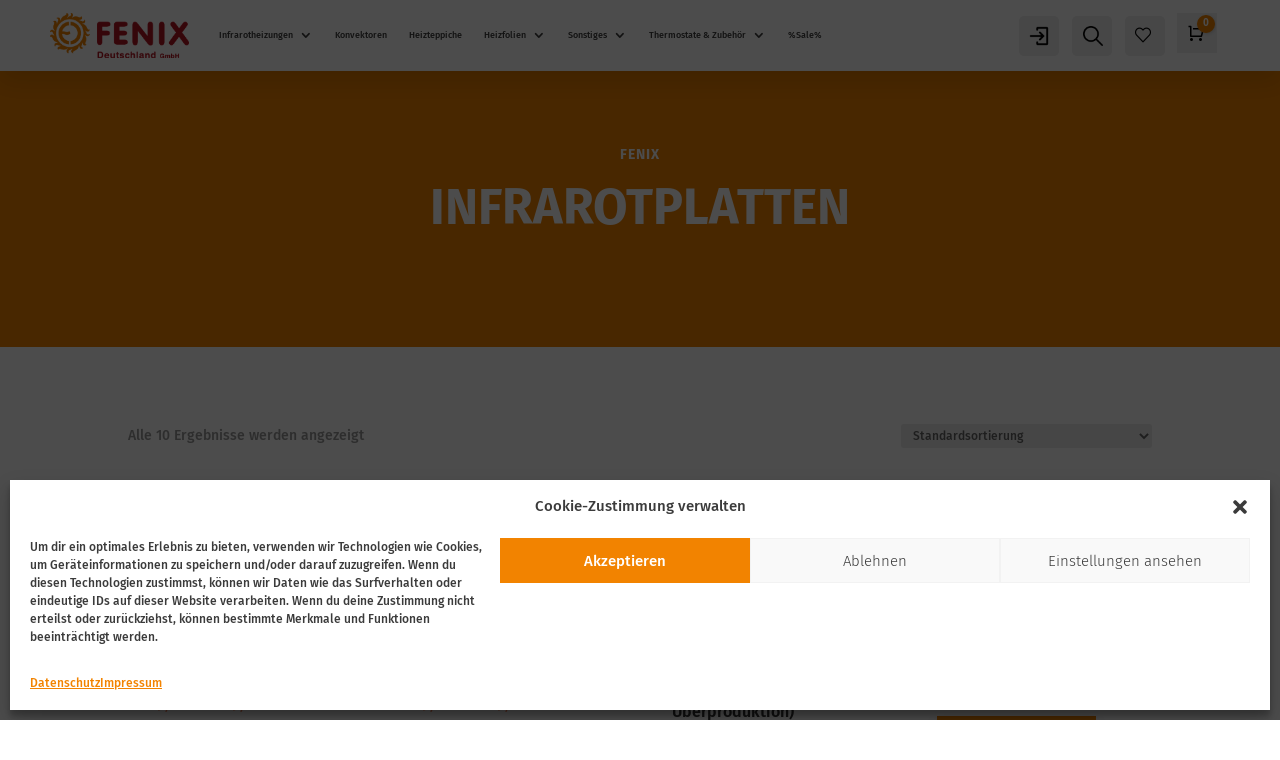

--- FILE ---
content_type: text/css
request_url: https://shop.fenixdeutschland.de/wp-content/et-cache/global/et-divi-customizer-global.min.css?ver=1762937409
body_size: 10537
content:
.woocommerce-product-gallery__image:before{href:"hello.com"}.et-db #et-boc .et-l .et_pb_menu .et_mobile_menu li ul.hide{display:none!important}.second-level{width:100%!important}.second-level>a{width:100%!important}#page-container{overflow:hidden}@-moz-document url-prefix(){.molti-newsletter.et_pb_newsletter .et_pb_button{margin-top:-69px!Important}.molti-newsletter-single-post.et_pb_newsletter .et_pb_button{margin-top:-83px!Important}}.molti-header-5 .et_mobile_menu{width:280%!important;margin-left:-195px;margin-top:45px}.et_mobile_menu{margin-top:15px;border-radius:0px;box-shadow:rgba(0,0,0,0.21) 0px 15px 30px}.et_mobile_menu li a{padding:13px 5%;margin:10px 0}#page-container .mobile_nav li ul.hide{display:none!important}#page-container .mobile_nav .menu-item-has-children{position:relative}#page-container .mobile_nav .menu-item-has-children>a{background:transparent}#page-container .mobile_nav .menu-item-has-children>a+span{position:absolute;right:0;top:0;padding:10px 20px;font-size:20px;font-weight:700;cursor:pointer;z-index:3}.menu-closed{border-left:1px solid #eee}#page-container span.menu-closed:before{content:"\22";display:block;color:#000;font-size:14px;font-family:ETmodules;transition:.3s ease;background:rgba(242,131,0,0.3);color:#f28300;text-align:center;border-radius:0px;width:26px}#page-container span.menu-closed.menu-open:before{content:"\22";transform:rotate(180deg);background:#f28300;color:#fff}.molti-custom-dropdown-content{-webkit-animation:scale-in-tr 0.3s cubic-bezier(0.250,0.460,0.450,0.940) both;animation:scale-in-tr 0.3s cubic-bezier(0.250,0.460,0.450,0.940) both}@-webkit-keyframes scale-in-tr{0%{-webkit-transform:scale(0);transform:scale(0);-webkit-transform-origin:100% 0%;transform-origin:100% 0%;opacity:1}100%{-webkit-transform:scale(1);transform:scale(1);-webkit-transform-origin:100% 0%;transform-origin:100% 0%;opacity:1}}@keyframes scale-in-tr{0%{-webkit-transform:scale(0);transform:scale(0);-webkit-transform-origin:100% 0%;transform-origin:100% 0%;opacity:1}100%{-webkit-transform:scale(1);transform:scale(1);-webkit-transform-origin:100% 0%;transform-origin:100% 0%;opacity:1}}.link-effect a,.woocommerce-error a,.woocommerce-info a,.woocommerce-message a{cursor:pointer;padding-bottom:5px;transition:all 0.2s linear;background:linear-gradient(to bottom,#f28300 0%,#f28300 98%);background-size:0px 2px;background-repeat:no-repeat;background-position:left 100%}.link-effect a:hover,.woocommerce-error a:hover,.woocommerce-info a:hover,.woocommerce-message a:hover{background-size:100% 2px}.link-effect-white a{cursor:pointer;padding-bottom:5px;transition:all 0.2s linear;background:linear-gradient(to bottom,#fff 0%,#fff 98%);background-size:0px 2px;background-repeat:no-repeat;background-position:left 100%}.link-effect-white a:hover{background-size:100% 2px}.et-menu-nav .nav li li{padding:0!Important}.et-menu-nav .nav li ul{width:250px!Important}.et-menu-nav .nav ul li a:hover{background-color:transparent}.et-menu-nav .et-menu li li a{padding:10px 20px;margin:3px 0}.et_pb_menu .nav li ul.sub-menu li.current-menu-item a:before{content:'';display:block;position:absolute;width:0;top:0;bottom:0;left:0px;transition:all .2s ease-in-out;background:#f28300!important;width:4px;border-radius:0px}.et-menu-nav .et-menu li li a:before{content:'';display:block;position:absolute;width:0;top:0;bottom:0;left:0px;transition:all .2s ease-in-out;border-radius:0px}.et-menu-nav .et-menu li li a:hover:before{background:#f28300;width:4px}.et-menu-nav .et-show-dropdown .sub-menu{-webkit-animation:fade-in-bottom 0.3s cubic-bezier(0.390,0.575,0.565,1.000) both;animation:fade-in-bottom 0.3s cubic-bezier(0.390,0.575,0.565,1.000) both}.et-menu-nav .sub-menu{box-shadow:0px 5px 40px #0000002b!IMPORTANT;border-radius:0px;-webkit-animation:fade-out-bottom 0.7s cubic-bezier(0.250,0.460,0.450,0.940) both;animation:fade-out-bottom 0.7s cubic-bezier(0.250,0.460,0.450,0.940) both}.et-menu-nav .sub-menu:after{content:'';display:block;position:absolute;left:11%;top:-22px;width:0;height:0;border-top:10px solid transparent;border-right:10px solid transparent;border-bottom:10px solid #fff;border-left:10px solid transparent;z-index:1}@-webkit-keyframes fade-in-bottom{0%{-webkit-transform:translateY(20px);transform:translateY(20px);opacity:0}100%{-webkit-transform:translateY(0);transform:translateY(0);opacity:1}}@keyframes fade-in-bottom{0%{-webkit-transform:translateY(20px);transform:translateY(20px);opacity:0}100%{-webkit-transform:translateY(0);transform:translateY(0);opacity:1}}@-webkit-keyframes fade-out-bottom{0%{-webkit-transform:translateY(0);transform:translateY(0);opacity:1}100%{-webkit-transform:translateY(10px);transform:translateY(10px);opacity:0}}@keyframes fade-out-bottom{0%{-webkit-transform:translateY(0);transform:translateY(0);opacity:1}100%{-webkit-transform:translateY(10px);transform:translateY(10px);opacity:0}}.et_pb_button_module_wrapper{transition:all .3s ease!Important}.et_pb_equal_columns>.et_pb_column{margin-top:auto;margin-bottom:auto}.inline-buttons-row .et_pb_button_module_wrapper{display:inline-block}.et_pb_main_blurb_image{transition:.3s ease}.service-card:hover .et_pb_main_blurb_image{transform:scale(0.90)!Important}.feature .et_pb_animation_off{background:#f28300;padding:10px;border-radius:0px;transition:.3s ease}.feature:hover .et_pb_animation_off{box-shadow:35px -15px 0px #ff80571f,-25px 15px 0px #ff80571f;transform:scale(1.2)}.molti-testimonial .et-pb-controllers a:nth-child(1){content:url('/wp-content/uploads/2020/05/Team-1.jpg')}.molti-testimonial .et-pb-controllers a:nth-child(2){content:url('/wp-content/uploads/2020/05/Team-7.jpg')}.molti-testimonial .et-pb-controllers a:nth-child(3){content:url('/wp-content/uploads/2020/05/Team-5.jpg')}.molti-testimonial .et-pb-controllers a:nth-child(4){content:url('/wp-content/uploads/2020/05/Team-3.jpg')}.molti-testimonial .et-pb-controllers a{width:70px;height:70px;border-radius:0px;margin:0 15px;transition:.3s ease}.molti-testimonial .et-pb-controllers a:hover{opacity:1;transform:scale(0.90)}.molti-testimonial .et-pb-controllers .et-pb-active-control{width:100px;height:100px;margin-bottom:-5px;box-shadow:0px 1px 20px #0000002b}.molti-testimonial .et_pb_slide_description{text-shadow:none!important;margin-bottom:20px!important}.molti-testimonial .et-pb-active-slide .et_pb_slide_description{animation-name:fadeIn}@media (max-width:980px){.molti-testimonial .et-pb-controllers a{width:50px;height:50px;border-radius:0px;margin:0 10px}.molti-testimonial .et-pb-controllers .et-pb-active-control{width:60px;height:60px;margin-bottom:-5px;box-shadow:0px 1px 20px #0000002b}.molti-testimonial .et-pb-controllers{bottom:10%}}@media (max-width:767px){.molti-testimonial .et-pb-controllers{bottom:20%}.molti-testimonial .et_pb_slide_description{margin-bottom:50px!important}}.molti-view-button{opacity:0;-webkit-animation:fade-out-bottom 0.3s cubic-bezier(0.250,0.460,0.450,0.940) both;animation:fade-out-bottom 0.3s cubic-bezier(0.250,0.460,0.450,0.940) both}.molti-column:hover .molti-view-button{opacity:1;-webkit-animation:fade-in-bottom 0.3s cubic-bezier(0.390,0.575,0.565,1.000) both;animation:fade-in-bottom 0.3s cubic-bezier(0.390,0.575,0.565,1.000) both}@-webkit-keyframes fade-in-bottom{0%{-webkit-transform:translateY(20px);transform:translateY(20px);opacity:0}100%{-webkit-transform:translateY(0);transform:translateY(0);opacity:1}}@keyframes fade-in-bottom{0%{-webkit-transform:translateY(20px);transform:translateY(20px);opacity:0}100%{-webkit-transform:translateY(0);transform:translateY(0);opacity:1}}@-webkit-keyframes fade-out-bottom{0%{-webkit-transform:translateY(0);transform:translateY(0);opacity:1}100%{-webkit-transform:translateY(20px);transform:translateY(20px);opacity:0}}@keyframes fade-out-bottom{0%{-webkit-transform:translateY(0);transform:translateY(0);opacity:1}100%{-webkit-transform:translateY(20px);transform:translateY(20px);opacity:0}}mark-shy-text{background:#ff80571a!Important;color:#f28300!Important;padding:10px 25px;border-radius:0px;margin-bottom:10px;font-weight:bold}.molti-faq .et_pb_toggle_title:before{content:"\4c"!IMPORTANT;font-weight:900;transition:.3s ease}.molti-faq.et_pb_toggle_open .et_pb_toggle_title:before{transform:rotate(180deg);content:"\22"!IMPORTANT;color:#b41320!Important}mark-history{background:rgba(242,131,0,0.3);color:#f28300;padding:10px 20px;border-radius:0px}.row-after-testimonials{text-align:center}.member-bio,.member-social-media-follow,.member-about-button{opacity:0}.member-card:hover .member-bio{opacity:1;-webkit-animation:fade-in-bottom 0.5s cubic-bezier(0.390,0.575,0.565,1.000) both;animation:fade-in-bottom 0.5s cubic-bezier(0.390,0.575,0.565,1.000) both}.member-card:hover .member-social-media-follow{opacity:1;-webkit-animation:fade-in-bottom 0.7s cubic-bezier(0.390,0.575,0.565,1.000) both;animation:fade-in-bottom 0.7s cubic-bezier(0.390,0.575,0.565,1.000) both}.member-card:hover .member-about-button{opacity:1;-webkit-animation:fade-in-bottom 0.9s cubic-bezier(0.390,0.575,0.565,1.000) both;animation:fade-in-bottom 0.9s cubic-bezier(0.390,0.575,0.565,1.000) both}@-webkit-keyframes fade-in-bottom{0%{-webkit-transform:translateY(50px);transform:translateY(50px);opacity:0}100%{-webkit-transform:translateY(0);transform:translateY(0);opacity:1}}@keyframes fade-in-bottom{0%{-webkit-transform:translateY(50px);transform:translateY(50px);opacity:0}100%{-webkit-transform:translateY(0);transform:translateY(0);opacity:1}}.service-card-2:hover .et_pb_blurb h4{color:#fff!important}.service-card-2:hover .et_pb_blurb strong{color:#fff!important}.service-card-2:hover .et_pb_blurb_description{color:#fff!important}.service-card-2:hover .et_pb_main_blurb_image{background:#fff;width:50px;padding:10px;border-radius:0px;box-shadow:0px 2px 10px rgba(0,0,0,0.36)}.active-img{transform:scale(1.1);transition:all .3s ease}.active-img:before{content:'';position:absolute;width:100%;height:100%;background-color:rgb(0 0 0 / 35%);z-index:10;border-radius:0px}.active-img:after{content:'';position:absolute;width:90%;height:90%;border:1px solid #fff;z-index:10;border-radius:0px;left:10px;top:4.7%;transition:all .3s ease}@media only screen and (max-width:479px){.active-img:after{display:none}.active-img{transform:scale(1.05)}}.not-active-text{display:none!Important}.active-text{display:block!Important;-webkit-animation:fade-in 1s cubic-bezier(0.390,0.575,0.565,1.000) both;animation:fade-in 1s cubic-bezier(0.390,0.575,0.565,1.000) both}@-webkit-keyframes fade-in{0%{opacity:0}100%{opacity:1}}@keyframes fade-in{0%{opacity:0}100%{opacity:1}}.active-tab .et_pb_main_blurb_image{background:rgba(242,131,0,0.3);border-radius:0px}.active-tab.et_pb_blurb h4{color:#f28300!Important}.active-link-application:before{content:"";position:absolute;top:60px;left:148px;display:block;width:135px;border-radius:0px;background:#f28300;border:2px solid #f28300;transition:.3s ease}.active-link:after{content:"";position:absolute;top:60px;left:-8px;display:block;width:135px;border-radius:0px;background:#f28300;border:2px solid #f28300;transition:.3s ease}.molti-active-switch-button.et_pb_button{color:#f28300!Important;background:#fff!Important;box-shadow:0px 6px 18px 0px rgba(0,0,0,0.11)}.active-blog.et_pb_button{color:#f28300!Important;background:#fff!Important;box-shadow:0px 6px 18px 0px rgba(0,0,0,0.11)}.molti-blog-content{position:absolute;bottom:-10%;left:50%;transform:translate(-50%,-50%);width:100%;padding:30px;z-index:1}.molti-blog-latest .et_pb_blog_grid article{position:relative}.molti-blog-latest .et_pb_blog_grid .et_pb_post{padding:0px}.molti-blog-latest .et_pb_image_container{margin:0}.molti-blog-latest .et_pb_post .entry-featured-image-url{margin:0}.molti-blog-latest .entry-featured-image-url::before{content:'';position:absolute;width:100%;height:100%;background-color:rgba(0,0,0,0.4)}@media only screen and (max-width:479px){.molti-blog-content{bottom:-45%}}.molti-blog-list .entry-featured-image-url{width:25%;float:left;margin-bottom:0!important}.molti-blog-list .entry-title,.molti-blog-list .post-meta,.molti-blog-list .post-content{width:75%;float:left;padding-left:10px;margin-top:-5px}.molti-blog-list .et_pb_post{margin-bottom:27px;-webkit-animation:fade-in 0.5s cubic-bezier(0.390,0.575,0.565,1.000) both;animation:fade-in 0.5s cubic-bezier(0.390,0.575,0.565,1.000) both}.molti-blog-grid .et_pb_post{display:flex;flex-direction:column;position:relative}.molti-blog-grid .et_pb_image_container,.molti-blog-grid .entry-featured-image-url{order:2}.molti-blog-grid .entry-title{order:3}.molti-blog-grid .post-meta{order:1;z-index:1;margin:-10px 0px -13px -5px}.molti-blog-grid .post-meta a,.et_pb_portfolio_item .post-meta a{background-color:#f28300;padding:6px 15px;color:#fff!IMPORTANT;border-radius:0px;margin-left:-10px;margin-right:10px;box-shadow:0px 5px 10px 0px rgba(0,0,0,0.3);transition:.2s ease;text-transform:uppercase;font-weight:bold;font-size:10px}.et_pb_portfolio_item .post-meta a{position:relative;left:10px;top:10px;margin-left:-6px!important;margin-right:7px!important}.molti-blog-grid .post-meta a:hover,.et_pb_portfolio_item .post-meta a:hover{box-shadow:0px 5px 20px 0px rgba(0,0,0,0.3)}.molti-blog-grid .published{background:#fff;position:absolute;padding:15px;border-radius:0px;box-shadow:0px 5px 20px #0000001a;top:155px;right:-18px;font-weight:bold;color:#000;letter-spacing:1px}.molti-blog-grid .post-content{order:4}.molti-sidebar .widget_categories ul li a{color:#000!Important}.molti-sidebar .widget_categories ul li:hover a{color:#f28300!Important}.molti-sidebar .widget_categories ul li{margin-bottom:.5em;font-size:16px;font-weight:600;border-bottom:1px solid #eee;padding:20px 20px;transition:.2s}.molti-sidebar .widget_categories ul li:hover{padding:20px 40px}.molti-sidebar .widget_categories ul li a:before{font-family:'ETmodules';content:"\24";font-size:18px;position:absolute;opacity:0;font-weight:600;left:0;transition:.1s}.molti-sidebar .widget_categories ul li:hover a:before{opacity:1;left:15px;transition:.3s;color:#f28300}.molti-category a,.molti-tags a{background-color:#f28300;color:#fff;padding:6px 15px;border-radius:0px;margin-left:-10px;margin-right:20px;box-shadow:0px 5px 10px 0px rgba(0,0,0,0.2);transition:.2s ease}.molti-category a:hover,.molti-tags a:hover{box-shadow:0px 5px 20px 0px rgba(0,0,0,0.3)}.molti-tags a{margin:0 0 0 10px!Important}.nav-label{position:relative;top:13px;left:-2px}@media only screen and (max-width:479px){.nav-label{top:0px}#respond .comment-form-comment{width:100%!Important;margin-right:0px}.active-link-discussion:after{left:155px}}@media only screen and (min-width:768px) and (max-width:980px){.active-link-discussion:after{left:200px}}@media only screen and (min-width:480px) and (max-width:767px){.active-link-discussion:after{left:155px}}.nav-next .nav-label{left:-10px}.molti-comments,.molti-article{animation:.3s}#commentform input[type=email],#commentform input[type=text],#commentform input[type=url],#commentform textarea{transition:.3s ease!Important}#respond .comment-form-comment{width:50%;float:left;margin-right:30px}.logged-in #respond .comment-form-comment{width:100%!Important;margin-right:0}#commentform textarea{height:195px!important}.comment-form-cookies-consent{margin-top:15px}.active-link-read:after{content:"";position:absolute;top:60px;left:13px;display:block;width:135px;border-radius:0px;background:#f28300;border:2px solid #f28300;transition:.3s ease}.active-link-discussion:after{content:"";position:absolute;top:60px;right:124px;display:block;width:135px;border-radius:0px;background:#f28300;border:2px solid #f28300;transition:.3s ease}.highlights-section ::-webkit-scrollbar{width:10px;height:10px}.highlights-section ::-webkit-scrollbar-thumb{background-color:#d8d3d3;border-radius:0px}@-webkit-keyframes slide-in-bottom{0%{-webkit-transform:translateY(20px);transform:translateY(20px);opacity:0}100%{-webkit-transform:translateY(0);transform:translateY(0);opacity:1}}@keyframes slide-in-bottom{0%{-webkit-transform:translateY(20px);transform:translateY(20px);opacity:0}100%{-webkit-transform:translateY(0);transform:translateY(0);opacity:1}}.molti-portfolio .et_pb_portfolio_item,.molti-portfolio-2 .et_pb_grid_item{margin-right:30px!IMPORTANT;border-radius:0px;box-shadow:0px 5px 20px rgb(0 0 0 / 6%);padding:0 0 40px 0;transition:.2s ease;background:#fff}@media only screen and (min-width:768px){.molti-portfolio .et_pb_grid_item,.molti-portfolio-2 .et_pb_grid_item{width:30.333%!important;margin:0 3.5% 3.5% 0!important}.molti-portfolio .et_pb_grid_item:nth-child(3n),.molti-portfolio-2 .et_pb_grid_item:nth-child(3n){margin-right:0!important}.molti-portfolio .et_pb_grid_item:nth-child(3n+1),.molti-portfolio-2 .et_pb_grid_item:nth-child(3n+1){clear:left}.molti-portfolio .et_pb_grid_item:nth-child(4n+1),.molti-portfolio-2 .et_pb_grid_item:nth-child(4n+1){clear:unset!important}}@media only screen and (max-width:479px){.molti-portfolio .et_pb_portfolio_item,.molti-portfolio-2 .et_pb_grid_item{width:91%!important}}@media only screen and (min-width:480px) and (max-width:555px){.molti-portfolio .et_pb_portfolio_item,.molti-portfolio-2 .et_pb_grid_item{width:43%!important}}@media only screen and (min-width:556px) and (max-width:666px){.molti-portfolio .et_pb_portfolio_item,.molti-portfolio-2 .et_pb_grid_item{width:44%!important}}@media only screen and (min-width:667px) and (max-width:767px){.molti-portfolio .et_pb_portfolio_item,.molti-portfolio-2 .et_pb_grid_item{width:45%!important}}@media only screen and (min-width:768px) and (max-width:980px){.molti-portfolio .et_pb_portfolio_item,.molti-portfolio-2 .et_pb_grid_item{width:45%!important}}.molti-portfolio .et_pb_portfolio_item:hover,.molti-portfolio-2 .et_pb_grid_item:hover{box-shadow:0px 10px 50px rgb(0 0 0 / 15%);transform:translate(0%,-3%)}.molti-portfolio .et_portfolio_image:hover:before,.molti-portfolio-2 .et_portfolio_image:hover:before{content:"View Details";position:absolute;top:45%;left:32%;z-index:2;background:#fff;border-radius:0px;padding:10px 20px;color:#000;font-weight:bold;box-shadow:0px 2px 25px #0000004a;-webkit-animation:fade-in-bottom 0.3s cubic-bezier(0.390,0.575,0.565,1.000) both;animation:fade-in-bottom 0.3s cubic-bezier(0.390,0.575,0.565,1.000) both}@-webkit-keyframes fade-in-bottom{0%{-webkit-transform:translateY(20px);transform:translateY(20px);opacity:0}100%{-webkit-transform:translateY(0);transform:translateY(0);opacity:1}}@keyframes fade-in-bottom{0%{-webkit-transform:translateY(20px);transform:translateY(20px);opacity:0}100%{-webkit-transform:translateY(0);transform:translateY(0);opacity:1}}@media only screen and (max-width:767px){.et_pb_filterable_portfolio .et_pb_portfolio_filters li{width:auto!Important}.et_pb_portfolio_filters li a{padding:7px 10px!important;margin:0 5px!IMPORTANT;font-size:10px!Important}}.et_pb_portfolio_filters li a{color:#f28300!Important;border:2px solid #f28300!Important;border-radius:0px!important;padding:13px 25px!Important;margin:0 7px!Important;transition:.3s ease;margin-bottom:10px!Important}.et_pb_portfolio_filters li a:hover{background-color:#ff80571a!Important}.et_pb_portfolio_filters li a.active{background-color:#f28300;border-radius:0px;color:#fff!Important;border:2px solid #f28300;box-shadow:0px 5px 13px rgb(0 0 0 / 20%)}.et_pb_portofolio_pagination{border:none!important}.et_pb_portofolio_pagination a{font-weight:700;font-size:15px;color:#000000!important;padding:10px 15px;border:2px solid #f28300;border-radius:0px;transition:.3s ease}.et_pb_portofolio_pagination ul li a.active{background-color:#f28300;color:#fff!IMPORTANT}.demo-text{opacity:0}.image:hover .demo-text{opacity:1;transition:.2s ease}mark-showcase{background:rgba(242,131,0,0.3);padding:9px 30px;border-radius:0px;color:#f28300}mark1-showcase{background:#f28300;padding:9px 30px;border-radius:0px;color:#fff}.open:before{content:"\4d";position:absolute;font-family:ETMOdules;z-index:999;background:#fff;padding:5px;font-size:30px;right:8px;color:#f28300;font-weight:bold}.et_pb_video_play:before{font-family:ETmodules;content:"\45";background:#fff;color:#f28300;font-size:60px;padding:20px;border-radius:0px;box-shadow:0px 0px 0px 10px rgba(255,255,255,0.47),0px 2px 20px rgba(0,0,0,0.28);transition:.3s ease}.et_pb_video_play:hover:before{transform:scale(1.1)!Important;box-shadow:0px 0px 0px 20px rgba(255,255,255,0.47),0px 2px 40px rgba(0,0,0,0.28)}#page-container{overflow-x:hidden}.woocommerce-error,.woocommerce-info,.woocommerce-message,.som-password-sent-message{background:#fff!important;box-shadow:1px 10px 40px -15px rgba(25,25,26,0.17)!important;color:#000!IMPORTANT;font-size:15px!important;font-weight:600;letter-spacing:0.5px;border:2px solid #eee!important;border-radius:0px}.som-password-sent-message{padding:15px;padding-bottom:15px!IMPORTANT}.woocommerce .woocommerce-error a,.woocommerce .woocommerce-info a,.woocommerce .woocommerce-message a{color:#3b3b3b!important}.woocommerce a.button.add_to_cart_button:after,a.button.product_type_simple:after,a.button.product_type_grouped:after,a.button.product_type_external:after{display:none}.et_pb_shop a.button.add_to_cart_button,.et_pb_shop a.button.product_type_simple,.et_pb_shop a.button.product_type_grouped,.et_pb_shop a.button.product_type_external{background-color:#f28300!important;padding:6px 15px;color:#fff!IMPORTANT;border-radius:0px;transition:.2s ease;text-transform:none;font-weight:bold;font-size:13px!important;font-family:'Fira Sans'sans-serif!important;font-weight:600!important;background-image:none;text-transform:uppercase}.et_pb_shop a.button.add_to_cart_button:hover,.et_pb_shop a.button.product_type_simple:hover,.et_pb_shop a.button.product_type_grouped:hover,.et_pb_shop a.button.product_type_external:hover{box-shadow:0px 5px 20px 0px rgba(0,0,0,0.3);transform:translate(0%,-7%)}.woocommerce a.added_to_cart{display:none}.et_pb_shop .star-rating{background:#fff;position:absolute;top:10px;right:10px;border-radius:0px;display:block;width:90px!Important;height:20px;box-shadow:0px 3px 10px #00000021}.et_pb_shop .star-rating:before{margin-left:12px!important;margin-top:3px!Important}.et_pb_shop .star-rating>span:before{margin-left:12px!important;margin-top:3px!Important}.et_pb_shop li.product a.button.yith-wcqv-button{font-family:ETModules!important;color:#ffff;border-radius:0px;font-size:12px;padding:5px 9px;top:5px;left:11px;transition:.2s ease;position:absolute;background-color:#b41320!important}.et_pb_shop li.product a.button.yith-wcqv-button:hover{padding:5px 9px;transform:scale(1.05)!important;box-shadow:0px 5px 20px 0px rgba(0,0,0,0.3);background:#b41320!Important}ul.products li.product .tinvwl_add_to_wishlist_button{margin-top:1em;position:absolute!important;top:3px!important;left:55px}.et_pb_shop li.product .tinv-wishlist .tinvwl_add_to_wishlist_button.tinvwl-icon-heart:before{color:#fff;background:#B41320;border-radius:0px;font-size:18px;padding:6px 6px;position:relative;right:6px;transition:.2s ease}.et_pb_shop li.product .tinv-wishlist .tinvwl_add_to_wishlist_button.tinvwl-icon-heart:hover:before,.et_pb_shop li.product a.button.yith-wcqv-button:hover:after{transform:scale(1.05)!important;box-shadow:0px 5px 20px 0px rgba(0,0,0,0.3);background:#b41320!Important}.et_pb_shop li.product .tinvwl_add_to_wishlist-text,.et_pb_shop li.product .tinvwl_already_on_wishlist-text{position:absolute;left:-50px;top:-39px;z-index:1;transition:none!Important;font-size:10px;text-align:center;background:#b41320;color:#fff;padding:2px 7px;border-radius:0px;font-weight:600!important;letter-spacing:1px;box-shadow:0px 3px 15px #00000036;width:135px}.et_pb_shop li.product .tinvwl_add_to_wishlist-text,.et_pb_shop li.product .tinvwl_already_on_wishlist-text{visibility:hidden!Important}.et_pb_shop li.product .tinvwl_add_to_wishlist_button.tinvwl-icon-heart:hover .tinvwl_add_to_wishlist-text,.et_pb_shop li.product .tinvwl_add_to_wishlist_button.tinvwl-icon-heart:hover .tinvwl_already_on_wishlist-text{visibility:visible!important}.et_pb_shop li.product:hover{transform:scale(1.05);box-shadow:0px 10px 40px #eee}.et_pb_shop li.product{transition:.2s ease;padding:15px!important;border-radius:0px}.et_pb_shop .tinvwl-icon-heart,.et_pb_shop a.button.yith-wcqv-button{opacity:0}.et_pb_shop li.product:hover .tinvwl-icon-heart{animation-delay:100ms!important}.yith-wcqv-main{top:100px;box-shadow:none!important;border-radius:0px;padding:30px}.yith-wcqv-main::-webkit-scrollbar,.cpops-drawer-cart::-webkit-scrollbar,.select2-container--default .select2-results>.select2-results__options::-webkit-scrollbar{width:.7em}.yith-wcqv-main::-webkit-scrollbar-thumb,.cpops-drawer-cart::-webkit-scrollbar-thumb,.select2-container--default .select2-results>.select2-results__options::-webkit-scrollbar-thumb{background-color:#d8d3d3;border-radius:0px}#yith-quick-view-close{border:none!important;right:8px;top:10px;padding:7px 8px 3px 8px;width:30px;height:30px;border-radius:0px;font-family:karla;font-weight:900;opacity:1;box-shadow:0px 5px 20px #00000038;transition:.2s ease;color:transparent}#yith-quick-view-close:before{content:"\4d";font-family:ETModules;color:#000}#yith-quick-view-close:hover{transform:scale(1.1);color:transparent}.yith-wcqv-main .price{margin-bottom:10px;color:#000!important;font-weight:bold}.yith-wcqv-main .posted_in a,.yith-wcqv-main .tagged_as a{font-weight:700;color:#f28300}.et_pb_shop li.product:hover .tinvwl-icon-heart,.et_pb_shop li.product:hover a.button.yith-wcqv-button,.molti-dropdown-2-content,.molti-faq-1-content,.molti-faq-2-content,.molti-faq-3-content,.molti-faq-4-content,.all-pages-content,.the-new-pages-content{opacity:1;-webkit-animation:fade-in-bottom 0.3s cubic-bezier(0.390,0.575,0.565,1.000) both;animation:fade-in-bottom 0.3s cubic-bezier(0.390,0.575,0.565,1.000) both}@-webkit-keyframes fade-in-bottom{0%{-webkit-transform:translateY(10px);transform:translateY(10px);opacity:0}100%{-webkit-transform:translateY(0);transform:translateY(0);opacity:1}}@keyframes fade-in-bottom{0%{-webkit-transform:translateY(10px);transform:translateY(10px);opacity:0}100%{-webkit-transform:translateY(0);transform:translateY(0);opacity:1}}.cpops-cart-total a.checkout-button{background-color:#f28300!important;color:#fff;padding:10px 15px!important;border-radius:0px;box-shadow:0px 5px 10px 0px rgba(0,0,0,0.2);transition:.2s ease;background-image:none!important}.cpops-cart-total a.checkout-button:hover{transform:translate(0%,-5%);padding:10px 15px!Important;;box-shadow:0px 5px 20px 0px rgba(0,0,0,0.3)}.cpops-modal{z-index:1000000000}.pops-default-drawer{box-shadow:-15px 5px 30px #00000036}.dgwt-wcas-suggestions-wrapp,.dgwt-wcas-details-wrapp{z-index:99!important}.cartpops-cart--items-indicator-bubble .cartpops-cart__toggle .cartpops-cart__container-counter{background:#f28300!important}#cpops-floating-cart button,#cpops-floating-cart button:hover{background-color:#f28300!important}#cpops-floating-cart .cpops-floating-cart__count{color:white!IMPORTANT}.cpops-slider__pagination__page{background-color:#f28300!important}.cpops-slider__pagination__page.is-active{background-color:#f28300!important}.molti-collection-card-content{opacity:0}.molti-collection-card:hover .molti-collection-card-content{opacity:1;-webkit-animation:fade-in-bottom 0.6s cubic-bezier(0.390,0.575,0.565,1.000) both;animation:fade-in-bottom 0.6s cubic-bezier(0.390,0.575,0.565,1.000) both}.slick-track{padding:50px}@media only screen and (max-width:479px){.slick-track{padding:10px 0px!Important}}.slick-next::before{content:'\24'!important}.slick-prev::before{content:'\23'!important}.slick-next::before,.slick-prev::before{font-family:ETModules!important;opacity:1!important;font-weight:900!important}.slick-prev,.slick-next{background:#f28300!Important;width:40px!important;height:40px!important;border-radius:0px!important;box-shadow:0px 5px 10px #0000002e!important;transition:.2s ease!important}.slick-prev:hover,.slick-next:hover{background:#f28300!Important;box-shadow:0px 5px 30px #00000054!important;transform:scale(1.1) translate(0,-50%)!important}.molti-category-section .slick-next{right:-40px!Important}.molti-category-section .slick-prev{left:-40px!Important}@media only screen and (max-width:479px){.molti-category-section .slick-next{right:-15px!Important}.molti-category-section .slick-prev{left:-15px!Important}}.active-testimonial-tab{box-shadow:0px 10px 50px #0000001c;background:#fff;transition:.2s ease}.molti-tab-testimonials-content-1,.molti-tab-testimonials-content-2,.molti-tab-testimonials-content-3{-webkit-animation:fade-in-bottom 0.2s cubic-bezier(0.390,0.575,0.565,1.000) both;animation:fade-in-bottom 0.2s cubic-bezier(0.390,0.575,0.565,1.000) both}.wpf_item input[type="checkbox"]{border:2px solid #555555!important;border-radius:0px!important}.wpf_item input[type="checkbox"]:checked:before{content:"\4e"!IMPORTANT;font-family:'ETmodules'!Important;font-size:12px;position:relative;top:.2px;left:-.5px;font-weight:900}.wpf_slider.ui-slider .ui-widget-header{background:#b41320!important}.wpf_color_icons li label{color:transparent!important;width:30px!IMPORTANT;height:30px!important;display:block;border-radius:0px!important}.wpf_item_count{background:#f28300!Important;color:#fff!important;top:-47px;right:-26px;border-radius:0px;box-shadow:0px 5px 20px #00000029;font-weight:800;font-size:9px}.wpf_reset_btn{background-color:#f28300;color:#fff!important;padding:3px 15px 3px 20px!important;border-radius:0px;box-shadow:0px 5px 10px 0px rgb(0 0 0 / 20%);transition:.2s ease;cursor:pointer!Important;font-weight:bold;font-size:13px!important;font-family:'Fira Sans'sans-serif!important;font-weight:300!important;background-image:none!important}.wpf_reset_btn:hover{transform:translate(0%,-5%);box-shadow:0px 5px 20px 0px rgba(0,0,0,0.3)}.wpf_reset_btn:before,.wpf_reset_btn:after{left:8px!important;font-size:10px}.woocommerce nav.woocommerce-pagination ul{border:none!important}.page-numbers{padding:10px 14px!important;font-weight:700!Important}nav.woocommerce-pagination ul li{border:none!important;background:#b41320;color:white;margin:0 5px!Important;border-radius:0px;font-family:'Fira sans';transition:.2s ease}nav.woocommerce-pagination ul li:hover{transform:scale(1.05)!important}nav.woocommerce-pagination ul li a:hover{background:#b41320!important;color:white!important}nav.woocommerce-pagination ul li span.current{background:#b41320!Important;color:white!important}.page-numbers .next,.page-numbers .prev{padding:10px 10px!important}a.button.product_type_simple.add_to_cart_button.ajax_add_to_cart,.woocommerce .cart .button,.woocommerce .cart input.button,a.button.checkout-button,.woocommerce-page #payment #place_order,.woocommerce-form-login .woocommerce-form-login__submit,.checkout_coupon button,.woocommerce-form-register__submit,a.button.view,a.woocommerce-MyAccount-downloads-file.button,a.wshkcomment,#reset-pass-submit,.molti-wishlist .button,.molti-account-area .button,.tinvwl_added_to_wishlist.tinv-modal button.button,.woocommerce #review_form #respond .form-submit input,.dgwt-wcas-pd-addtc-form .button{background-color:#f28300;color:#fff!important;padding:8px 20px!important;border-radius:0px!important;box-shadow:0px 5px 10px 0px rgb(0 0 0 / 20%)!important;transition:.2s ease!important;font-size:13px!important;text-transform:uppercase;font-weight:700!important;background-image:none!important}.woocommerce .cart .button:hover,.woocommerce .cart input.button:hover,a.button.checkout-button:hover,.woocommerce-page #payment #place_order:hover,.woocommerce-form-login .woocommerce-form-login__submit:hover,.checkout_coupon button:hover,.woocommerce-form-register__submit:hover,a.button.view:hover,a.woocommerce-MyAccount-downloads-file.button:hover,a.wshkcomment:hover,#reset-pass-submit:hover,.molti-wishlist .button:hover,.molti-account-area .button:hover,.tinvwl_added_to_wishlist.tinv-modal button.button:hover,.woocommerce #review_form #respond .form-submit input:hover,.dgwt-wcas-pd-addtc-form .button:hover{background-color:#f28300!important;padding:8px 20px;box-shadow:0px 5px 20px 0px rgba(0,0,0,0.2);transform:translate(0%,-5%)}.woocommerce .cart .button:after,.woocommerce .cart input.button:after,a.button.checkout-button:after,.woocommerce-page #payment #place_order:after,.woocommerce-form-login .woocommerce-form-login__submit:after,.checkout_coupon button:after,a.button.view:after,a.woocommerce-MyAccount-downloads-file.button:after,a.wshkcomment:after,.molti-wishlist .button:after,.molti-account-area .button:after,.woocommerce-form-register__submit:after,.tinvwl_added_to_wishlist.tinv-modal button.button:after,.dgwt-wcas-pd-addtc-form .button:after{display:none!important}.woocommerce .quantity input.qty{background:transparent!important;color:#000!important;border:1px solid #00000014!important;border-radius:0px!important;font-size:15px!important;padding-right:7px;padding-left:10px}.woocommerce a.remove{color:#000!important;font-weight:500!Important;transition:.2s ease!important;position:relative}.woocommerce a.remove:hover{background:#f28300}.woocommerce a.remove:hover:before{content:'';display:block;position:absolute;left:-12px;top:6px;width:0;height:0;border-top:5px solid transparent;border-right:5px solid transparent;border-bottom:5px solid transparent;border-left:5px solid #f28300;z-index:1}.woocommerce a.remove:after{color:#fff!important}.woocommerce a.remove:hover:after{content:"Remove";position:absolute;font-size:10px;background:#f28300;padding:5px 5px;border-radius:0px;left:-63px;font-weight:600}th.product-remove{width:35px}th.product-name{width:230px}.molti-checkout td.product-name:before{content:"\24"!important;font-family:ETModules;color:#f28300;position:relative;top:2px;left:-10px}.select2-dropdown{border:2px solid #eee}.select2-results__option[aria-selected],.select2-results__option[data-selected]{margin:0 10px;padding:10px;border-radius:0px}.select2-container--default .select2-results__option--highlighted[aria-selected],.select2-container--default .select2-results__option--highlighted[data-selected]{background-color:#f28300}.woocommerce form .form-row input.input-text,.woocommerce form .form-row textarea,input.text,input.title,input[type=email],input[type=password],input[type=tel],input[type=text],select,textarea{border-radius:0px;border:2px solid #eee;transition:.2s ease}.woocommerce form .form-row input.input-text,.woocommerce form .form-row textarea,input.text,input.title,input[type=email],input[type=password],input[type=tel],input[type=text],select,textarea{padding:15px;width:100%}.woocommerce form .form-row input.input-text:hover,.woocommerce form .form-row textarea:hover,input.text:hover,input[type=email]:hover,input[type=password]:hover,input[type=tel]:hover,input[type=text]:hover,select:hover,textarea:hover{border:2px solid #2558ab}.woocommerce form .form-row label,label{color:#00000063!important;text-transform:uppercase;letter-spacing:1px;font-size:11px;font-weight:700}.woocommerce form .form-row label.checkbox input,.woocommerce-checkout #payment ul.payment_methods li input,.woocommerce-form-login input[type=checkbox]{-webkit-appearance:none;-moz-appearance:none;appearance:none!important;display:inline-block!important;position:relative;background-color:#E8EBEB;color:#19191a;top:0;vertical-align:middle;height:22px;width:22px;box-shadow:0 0 1px #19191a;border-radius:0px;cursor:pointer;margin:0px 7px 0 0;outline:none;transition:all .2s ease-in-out}.woocommerce form .form-row label.checkbox input:hover,.woocommerce-checkout #payment ul.payment_methods li input:hover,.woocommerce-form-login input[type=checkbox]:hover{transform:scale(1.15)!important}.woocommerce form .form-row label.checkbox input:checked::before,.woocommerce-checkout #payment ul.payment_methods li input:checked:before,.woocommerce-form-login input[type=checkbox]:checked:before{content:'\4e'!IMPORTANT;position:absolute;font-size:14px!important;font-family:'ETmodules';font-weight:700;left:3.5px;top:5px;animation:.2s}.woocommerce-checkout #payment .validate-required{border-top:1px solid #eee;padding-top:15px!important;margin-top:15px!important}.woocommerce-thankyou-order-received{background:#fff;margin-top:-75px;margin-bottom:20px;font-size:23px;font-weight:700;color:#000}.woocommerce .woocommerce-customer-details address{border:none!important;border-bottom-width:0px;border-right-width:0px}#billing_address_2_field{margin-top:21px!important}.molti-checkout .col-2{display:block!important}#shipping_address_2{margin-top:-5px!important}.molti-checkout th.product-name{width:75%}.woocommerce table.shop_table th{text-transform:uppercase!important;font-size:12px!important;color:#9C9C9C!important}.woocommerce-form-login .woocommerce-form-login__submit,.woocommerce-form-register__submit{border:none;width:100%;padding:18px!IMPORTANT;margin-top:15px!important;cursor:pointer}.woocommerce-form-login .lost_password{display:none}.molti-login-area .woocommerce .col2-set .col-2,.woocommerce-page .col2-set .col-2,.molti-login-area .woocommerce .col2-set .col-1,.woocommerce-page .col2-set .col-1{-webkit-animation:fade-in-bottom 0.3s cubic-bezier(0.390,0.575,0.565,1.000) both;animation:fade-in-bottom 0.3s cubic-bezier(0.390,0.575,0.565,1.000) both}.molti-login-area .woocommerce .col2-set .col-2 h2,.molti-login-area .col2-set .col-2 h2,.molti-login-area .woocommerce .col2-set .col-1 h2,.molti-login-area .col2-set .col-1 h2{display:none}.molti-login-area .woocommerce form.login,.molti-login-area .woocommerce form.register{border:none;padding:0!important}.mdac,.moc,.mdc,.mmsc,.mrc,.mtc,.mlcc,.mea,.meb,.mpm,.maa-dropdown{-webkit-animation:fade-in-bottom 0.3s cubic-bezier(0.390,0.575,0.565,1.000) both;animation:fade-in-bottom 0.3s cubic-bezier(0.390,0.575,0.565,1.000) both}.molti-user-card:after{transition:.2s ease}.maa-dropdown-click:after{transform:rotate(180deg)!important}.active-aa{background:#ffffff40!important;border-left:4px solid #fff;transition:all .2s ease!important}.molti-account-area tr td,.molti-wishlist tr td{padding:25px 24px!important;border-top:1px solid #eeeeee7a!important}.molti-account-area .order{border-radius:0px;transition:.2s ease}.molti-account-area .order:hover{box-shadow:0px 5px 50px #0000001f;transform:scale(1.01)}.molti-account-area .order-number{font-size:14px;font-weight:600}.entry-content thead th{color:#00000063!important;font-weight:700!important;text-transform:uppercase!important;font-size:12px!important}.woocommerce-order-downloads tbody{border-radius:0px;transition:.2s ease}ul.userreviewswshk{width:100%;display:flex}.mcon-image-container img.avatar{top:0;left:0;border-radius:0px;width:50px!important}.mcon-image-container{margin-right:-130px;position:relative;top:-95px;left:80px;margin-bottom:-45px}.wshktableth{position:relative;top:35px;right:85px}.entry-content table:not(.variations),body.et-pb-preview #main-content .container table{margin-right:-400px!important}.wshk.star-rating{float:none!important;width:13.4em!important;top:100px!important;margin-top:-20px!important;opacity:0}.wshkreviewcontainer{box-shadow:0px 5px 50px #0000001c;border-radius:0px;padding:35px 0 20px 0;transition:.2s ease}.wshkreviewcontainer:hover{transform:scale(1.03)}.wshkreviewbox{width:74%;font-size:12px;font-weight:600;margin-top:45px;line-height:1.7em;margin-left:110px}.wshkreviewbox:before{content:"Review Content:";position:absolute;color:#ada8a8;text-transform:uppercase;font-size:11px;letter-spacing:1px;margin-top:-25px}.wshkproductbuttonlink{width:190px;position:relative;top:-20px;right:1px}.wshkcomment{position:absolute;width:159px;margin-left:-37px;margin-top:-6px}.edit-acc-fieldset legend{font-size:20px;font-weight:700;color:#000;padding:30px 0}.editarcuenta,.wshkaddressesbtn{margin-top:15px;cursor:pointer}mark{background:#f28300;padding:3px 5px;border-radius:0px;color:#fff}.wshk_view_order_status_msg{margin-bottom:20px}.woocommerce-order-downloads,.woocommerce-order-details{box-shadow:0px 5px 30px #0000001c;margin-top:25px;padding:20px;border-radius:0px}.mdc .woocommerce-order-downloads{box-shadow:none;padding:0}.mdc .woocommerce-order-downloads tbody:hover{box-shadow:none;transform:none;}.woocommerce-order-details th{border-top:1px solid #eeeeee5e}.woocommerce-customer-details{margin-top:30px;padding:20px;border:2px solid #eee;border-radius:0px}.wshk_view_order_box tbody:hover{box-shadow:none!important;transform:none}.molti-account-area .col2-set .col-1,.molti-account-area .woocommerce-page .col2-set .col-1,.molti-account-area .col2-set .col-2,.molti-account-area .woocommerce-page .col2-set .col-2{float:left;width:45%;margin-left:20px;box-shadow:0px 5px 30px #00000014;padding:20px;border-radius:0px}@media only screen and (max-width:479px){.wshkreviewbox{width:150%;font-size:12px;font-weight:600;margin-top:45px;line-height:1.7em;margin-left:100px;margin-right:-106px}th.wshktableth{opacity:0}}legend{text-align:center;font-size:25px;color:#000;margin-bottom:10px;font-weight:700}.extra-space,p.extra-space{text-align:center;margin-bottom:20px}#reset-pass-submit{width:100%!important;border:none!important;padding:15px!important;margin-top:15px;cursor:pointer}input[type=password].som-password-input{max-width:100%!important}#tinvwl_product_actions input{color:#000!important}.tinv-wishlist tfoot .tinvwl-to-right{width:100%!important}.tinv-wishlist .product-action{width:210px}.tinv-wishlist table.tinvwl-table-manage-list{border-radius:0px;box-shadow:0px 5px 50px #0000001c}.molti-wishlist th{padding-top:25px!important}.molti-wishlist .product-name{width:25%!important}.tinv-wishlist .social-buttons li{margin:9px 15px 0 0;border-radius:0px;box-shadow:0px 5px 20px #0000001c;transition:.2s ease}.tinv-wishlist .social-buttons li:hover{transform:scale(1.1);box-shadow:0px 5px 30px #00000036}.tinv-wishlist .social-buttons>span{font-size:12px;letter-spacing:1px;text-transform:uppercase;font-weight:700;color:#00000078;margin-right:-5px}.tinv-wishlist .product-remove button{cursor:pointer;background:transparent;font-weight:500;transition:.3s ease;position:relative}.tinv-wishlist .product-remove button:hover{background:#f28300;color:#fff}.ftinvwl-check:before{color:#f28300}.tinv-wishlist .product-remove button:hover:before{content:'';display:block;position:absolute;left:-16px;top:38%;width:0;height:0;border-top:5px solid transparent;border-right:5px solid transparent;border-bottom:5px solid transparent;border-left:5px solid #f28300;z-index:1}.tinv-wishlist .product-remove button:after{color:#fff!important}.tinv-wishlist .product-remove button:hover:after{content:"Remove";position:absolute;font-size:10px;background:#f28300;padding:5px 5px;border-radius:0px;left:-68px;font-weight:600}.icon_big_heart_check::before{color:#f28300}.tinv-wishlist .tinv-modal .tinv-modal-inner{border-radius:0px;box-shadow:0px 5px 50px #00000070}.tinv-modal .tinvwl-buttons-group button.tinvwl_button_close:not([disabled]):not(.disabled){margin-top:5px;background:none!important;box-shadow:none!important;color:#00000080!important;border:2px solid #eee!important}#yith-quick-view-modal.open,#yith-quick-view-modal.open .yith-wcqv-wrapper{z-index:99999}#yith-quick-view-modal:before{display:none}.woocommerce div.product div.images .woocommerce-product-gallery__image{background:#fff!important}.woocommerce-product-gallery--columns-4 .flex-control-thumbs li{background:#fff}.woocommerce div.product div.images img{padding:20px}.reset_variations{float:left!important;margin:2em 0 1em 0!important;font-size:10px;text-transform:uppercase;font-weight:700;letter-spacing:1px;padding:4px 10px;border-radius:0px;transition:.2s ease!important}.reset_variations:hover{box-shadow:0px 5px 20px #0000001f;transform:scale(1.1)}.et_pb_tabs_controls li,ul.et_pb_tabs_controls:after,.et_pb_tabs,.et_pb_wc_tabs{border:none}ul.et_pb_tabs_controls{background-color:transparent;margin-bottom:25px}.et_pb_tabs_controls li{border:none;margin:10px}.et_pb_tabs_controls li a{padding:13px 25px;border-radius:0px;transition:.2s ease}.et_pb_tabs_controls li a:hover{background:#eee}.et_pb_tab_active{box-shadow:0px 5px 30px #00000022;border-radius:0px!IMPORTANT;transition:.2s ease;transform:scale(1.1)}.et_pb_tab_active a:hover{background:#f28300!important}.et_pb_all_tabs{border-radius:0px;box-shadow:0px 10px 50px #00000012}.woocommerce-page #reviews #comments ol.commentlist li{margin:10px;padding-top:70px;padding-bottom:5px;width:45%;margin-bottom:40px!important;display:inline-grid;padding-left:5px;padding-right:20px;border-radius:0px;box-shadow:0px 10px 40px #00000026;transition:.2s ease}.woocommerce-page #reviews #comments ol.commentlist li:hover{transform:scale(1.03)}.woocommerce #reviews #comments ol.commentlist li img.avatar{border-radius:0px;margin:10px;position:relative;margin-top:-105px;border:8px solid #fff;box-shadow:0px 19px 10px #00000012}.woocommerce-page #reviews #comments ol.commentlist li .comment-text{margin:15px 0 0 10px!important}.woocommerce .star-rating span::before{color:#b41320!IMPORTANT}.woocommerce #review_form #respond p{margin:0px 5px 10px 0px}.woocommerce #review_form #respond textarea,#commentform input[type="email"],#commentform input[type="text"],#commentform input[type="url"],#commentform textarea{font-size:14px;line-height:1.7em;color:#000;font-weight:600;background:#fff;border:2px solid #eee}.comment-reply-title{font-size:25px;font-weight:700;color:#000}@media only screen and (max-width:479px){.woocommerce-page #reviews #comments ol.commentlist li{width:95%}}.wishlist_products_counter_text img{position:relative;top:2px;right:-2px;transform:scale(1.2)}.molti-header-7-8 .wishlist_products_counter_number{width:18px;height:18px;font-size:10px;font-weight:700;line-height:17px;position:absolute;-webkit-border-radius:0px;border-radius:0px;display:block;top:-26px;left:12px!IMPORTANT;bottom:0;margin:auto;text-align:center;-webkit-box-shadow:1px 1px 3px 0 rgb(0 0 0 / 15%);box-shadow:1px 1px 3px 0 rgb(0 0 0 / 15%);color:#fff!important;color:var(--color-cpops-cart-launcher-bubble-text);background-color:#f28300!important}.wishlist_products_counter_text{font-weight:600;color:#000;font-size:15px}.molti-header-7-8 .cpops-icon-shopping-cart-line:before{font-weight:800}.molti-header-7-8 .dgwt-wcas-no-submit .dgwt-wcas-sf-wrapp input[type=search].dgwt-wcas-search-input{padding:10px 15px 10px 50px;border:2px solid #eee;border-radius:0px}.molti-header-7-8 .dgwt-wcas-close{background:#eee!important;border-radius:0px;transform:scale(.70)}.molti-header-7-8 .dgwt-wcas-close:hover{opacity:1}.molti-header-7-8 .et_mobile_menu{width:800%!important;margin-left:-115px;margin-top:30px!important}.molti-header-7-8 .et_mobile_nav_menu{background:#eee;padding:4px;border-radius:0px!important;margin-top:2px}.mobile_nav.opened .mobile_menu_bar:before{content:"\4d"}.mobile_menu_bar:before{transition:all .4s ease;transform:rotate(0deg);display:block}.mobile_nav.opened .mobile_menu_bar::before{transition:all .4s ease;transform:rotate(90deg);display:block}.molti-header-9-10 .et_mobile_nav_menu{background:#eee;padding:4px;border-radius:0px!important;transform:scale(0.8)}.molti-header-9-10 .et_mobile_menu{width:800%!important;margin-left:-115px;margin-top:30px!important}.molti-header-9-10 .amount{position:relative;left:12px}.molti-header-9-10 .cpops-toggle-drawer{position:absolute!important;width:40px;height:40px!important;background:#eee!important;padding:9px 9px 4px 9px!important;border-radius:0px!important;transition:.2s ease!important;left:55px;overflow:hidden!important}.molti-header-9-10 .cpops-toggle-drawer:hover .amount{left:0}.cartpops-cart__container-counter{right:-19px!important;top:-23px!important}.molti-header-9-10 .cpops-toggle-drawer:hover{width:110px;left:-12px}.wishlist_products_counter_number{color:#000;font-weight:700}.wishlist_products_counter.top_wishlist-heart.wishlist-counter-with-products:before{transform:scale(.9);position:relative;top:-1px;margin-bottom:5px!important}.molti-search-close:after{content:"\4d";font-family:'ETmodules';font-size:26px;background:#eee;padding:3px;position:absolute;top:7px;margin-left:-7px;-webkit-animation:rotate-in-center 0.3s cubic-bezier(0.250,0.460,0.450,0.940) both;animation:rotate-in-center 0.3s cubic-bezier(0.250,0.460,0.450,0.940) both}@-webkit-keyframes rotate-in-center{0%{-webkit-transform:rotate(-360deg);transform:rotate(-360deg);opacity:0}100%{-webkit-transform:rotate(0);transform:rotate(0);opacity:1}}@keyframes rotate-in-center{0%{-webkit-transform:rotate(-360deg);transform:rotate(-360deg);opacity:0}100%{-webkit-transform:rotate(0);transform:rotate(0);opacity:1}}.dgwt-wcas-is-details .dgwt-wcas-suggestions-wrapp{z-index:9999999999!IMPORTANT}.dgwt-wcas-details-outside .dgwt-wcas-details-wrapp{z-index:999999998!IMPORTANT}.molti-active-faq{box-shadow:0px 20px 50px 0px rgba(0,0,0,0.04);transform:scale(1.1);border-radius:0px}.molti-active-faq h3{color:#f28300!important;font-weight:700!important;transition:.2s ease}@media only screen and (min-width:1100px){.molti-new-icon:before{content:"Neu";position:absolute;top:14px;font-size:10px;right:-20px;background:#f28300;color:#fff;padding:0px 3px 11px 3px;height:15px;width:35px;text-align:center;transform:scale(.8);font-weight:800;text-transform:uppercase;border-radius:0px}.main:before{right:-3px;padding:3px 3px 3px 3px;text-align:center;transform:scale(.7)}}.all-pages,.the-new{color:#0000007a!important}.all-pages:hover,.the-new:hover{color:#0000007a!important;background:#f28300!important}.active-pages-toggle{background:#f28300!important;color:#fff!important;box-shadow:0px 5px 30px #00000036}.hide-dp{display:none}.slick-slider{position:relative;display:block;box-sizing:border-box;-webkit-user-select:none;-moz-user-select:none;-ms-user-select:none;user-select:none;-webkit-touch-callout:none;-khtml-user-select:none;-ms-touch-action:pan-y;touch-action:pan-y;-webkit-tap-highlight-color:transparent}.slick-list{position:relative;display:block;overflow:hidden;margin:0;padding:0}.slick-list:focus{outline:none}.slick-list.dragging{cursor:pointer;cursor:hand}.slick-slider .slick-track,.slick-slider .slick-list{-webkit-transform:translate3d(0,0,0);-moz-transform:translate3d(0,0,0);-ms-transform:translate3d(0,0,0);-o-transform:translate3d(0,0,0);transform:translate3d(0,0,0)}.slick-track{position:relative;top:0;left:0;display:block;margin-left:auto;margin-right:auto}.slick-track:before,.slick-track:after{display:table;content:''}.slick-track:after{clear:both}.slick-loading .slick-track{visibility:hidden}.slick-slide{display:none;float:left;height:100%;min-height:1px}[dir='rtl'] .slick-slide{float:right}.slick-slide img{display:block}.slick-slide.slick-loading img{display:none}.slick-slide.dragging img{pointer-events:none}.slick-initialized .slick-slide{display:block}.slick-loading .slick-slide{visibility:hidden}.slick-vertical .slick-slide{display:block;height:auto;border:1px solid transparent}.slick-arrow.slick-hidden{display:none}.slick-loading .slick-list{background:#fff url('./ajax-loader.gif') center center no-repeat}@font-face{font-family:'slick';font-weight:normal;font-style:normal;src:url('./fonts/slick.eot');src:url('./fonts/slick.eot?#iefix') format('embedded-opentype'),url('./fonts/slick.woff') format('woff'),url('./fonts/slick.ttf') format('truetype'),url('./fonts/slick.svg#slick') format('svg')}.slick-prev,.slick-next{font-size:0;line-height:0;position:absolute;top:50%;display:block;width:20px;height:20px;padding:0;-webkit-transform:translate(0,-50%);-ms-transform:translate(0,-50%);transform:translate(0,-50%);cursor:pointer;color:transparent;border:none;outline:none;background:transparent}.slick-prev:hover,.slick-prev:focus,.slick-next:hover,.slick-next:focus{color:transparent;outline:none;background:transparent}.slick-prev:hover:before,.slick-prev:focus:before,.slick-next:hover:before,.slick-next:focus:before{opacity:1}.slick-prev.slick-disabled:before,.slick-next.slick-disabled:before{opacity:.25}.slick-prev:before,.slick-next:before{font-family:'slick';font-size:20px;line-height:1;opacity:.75;color:white;-webkit-font-smoothing:antialiased;-moz-osx-font-smoothing:grayscale}.slick-prev{left:-25px}[dir='rtl'] .slick-prev{right:-25px;left:auto}.slick-prev:before{content:'←'}[dir='rtl'] .slick-prev:before{content:'→'}.slick-next{right:-25px}[dir='rtl'] .slick-next{right:auto;left:-25px}.slick-next:before{content:'→'}[dir='rtl'] .slick-next:before{content:'←'}.slick-dotted.slick-slider{margin-bottom:30px}.slick-dots{position:absolute;bottom:-25px;display:block;width:100%;padding:0;margin:0;list-style:none;text-align:center}.slick-dots li{position:relative;display:inline-block;width:20px;height:20px;margin:0 5px;padding:0;cursor:pointer}.slick-dots li button{font-size:0;line-height:0;display:block;width:20px;height:20px;padding:5px;cursor:pointer;color:transparent;border:0;outline:none;background:transparent}.slick-dots li button:hover,.slick-dots li button:focus{outline:none}.slick-dots li button:hover:before,.slick-dots li button:focus:before{opacity:1}.slick-dots li button:before{font-family:'slick';font-size:6px;line-height:20px;position:absolute;top:0;left:0;width:20px;height:20px;content:'•';text-align:center;opacity:.25;color:black;-webkit-font-smoothing:antialiased;-moz-osx-font-smoothing:grayscale}.slick-dots li.slick-active button:before{opacity:.75;color:black}.et-db #et-boc .et-l .et_pb_row_1_tb_header{top:70px!important}.et_pb_blurb.et_pb_text_align_left .et_pb_blurb_content .et_pb_blurb_container{width:100%!important}#cartpops-drawer .cpops-drawer-footer .cpops-cart-total .cpops-cart-line-items .includes_tax{display:-webkit-box!important}.page-numbers a{color:white}#cartpops-drawer .cpops-drawer-footer .cpops-powered-by{display:none}#cartpops-drawer .cpops-cart-item__quantity button svg path{fill:#f28300!important}#cartpops-drawer .cpops-cart-item__quantity input[type=number]{color:#000000!important}#cartpops-drawer .cpops-cart-item__quantity button,#cartpops-drawer .cpops-drawer-coupon__input button,#cartpops-drawer .cpops-drawer-coupon__input button:hover{background-color:rgba(59,59,59,0.05)!important}#cartpops-drawer .cpops-drawer-coupon__input button:hover{color:#f28300!important}@media only screen and (max-width:768px){.tinv-wishlist table.tinvwl-table-manage-list thead th.product-name,.tinv-wishlist table.tinvwl-table-manage-lists thead th.wishlist-name{display:block;width:100%!important}}.cmplz-message{font-family:'Fira Sans' sans-serif!important}.cmplz-title{font-family:'Fira Sans' sans-serif!important}.cmplz-acce{font-family:'Fira Sans' sans-serif;font-weight:300!important}.cmplz-deny{font-family:'Fira Sans' sans-serif;font-weight:300!important}.cmplz-view-preferences{font-family:'Fira Sans' sans-serif;font-weight:300!important}.cmplz-save-preferences{font-family:'Fira Sans' sans-serif;font-weight:300!important}#main-content>div>div>div.et_pb_section.et_pb_section_1_tb_body.et_section_regular>div>div>div>div>nav>ul>li{margin-top:5px!important}.onsale{display:none}.woocommerce-gzd-legal-checkbox-text{color:#b41320}@media (min-width:981px){.et_shop_image:before{width:50px;content:" ";background-image:url(/wp-content/uploads/2022/07/Fenix-Button-Garantie.png);background-size:50px;position:absolute;right:5px;top:5px;height:50px;background-repeat:no-repeat}}@media (max-width:980px){.et_shop_image:before{width:35px;content:" ";background-image:url(/wp-content/uploads/2022/07/Fenix-Button-Garantie.png);background-size:35px;position:absolute;right:5px;top:5px;height:35px;background-repeat:no-repeat}}.et_pb_wc_add_to_cart form.cart .variations td.value span:after{display:none!important}.additional_information_tab{display:none!important}